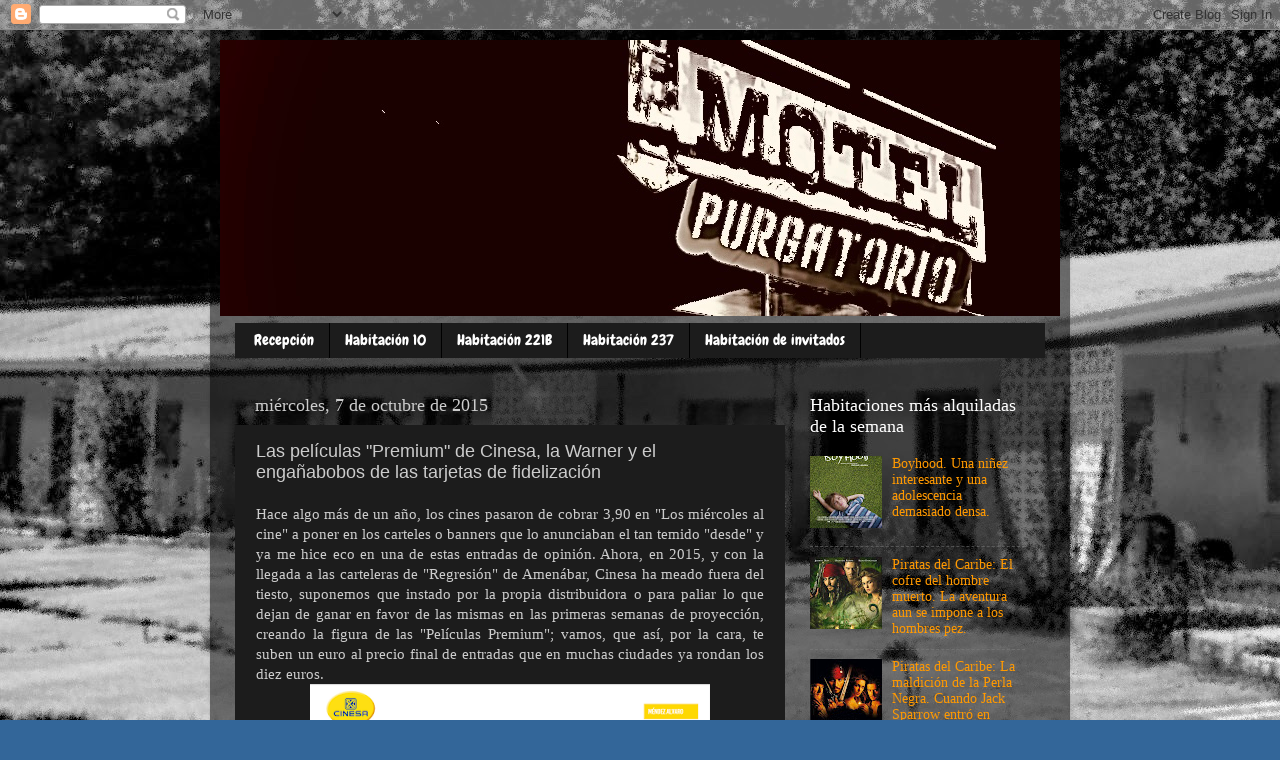

--- FILE ---
content_type: text/html; charset=UTF-8
request_url: https://motelpurgatorio.blogspot.com/2015/10/las-peliculas-premium-de-cinesa-la.html
body_size: 15963
content:
<!DOCTYPE html>
<html class='v2' dir='ltr' lang='es'>
<head>
<link href='https://www.blogger.com/static/v1/widgets/335934321-css_bundle_v2.css' rel='stylesheet' type='text/css'/>
<meta content='width=1100' name='viewport'/>
<meta content='text/html; charset=UTF-8' http-equiv='Content-Type'/>
<meta content='blogger' name='generator'/>
<link href='https://motelpurgatorio.blogspot.com/favicon.ico' rel='icon' type='image/x-icon'/>
<link href='http://motelpurgatorio.blogspot.com/2015/10/las-peliculas-premium-de-cinesa-la.html' rel='canonical'/>
<link rel="alternate" type="application/atom+xml" title="Motel Purgatorio - Atom" href="https://motelpurgatorio.blogspot.com/feeds/posts/default" />
<link rel="alternate" type="application/rss+xml" title="Motel Purgatorio - RSS" href="https://motelpurgatorio.blogspot.com/feeds/posts/default?alt=rss" />
<link rel="service.post" type="application/atom+xml" title="Motel Purgatorio - Atom" href="https://www.blogger.com/feeds/4164347081844259779/posts/default" />

<link rel="alternate" type="application/atom+xml" title="Motel Purgatorio - Atom" href="https://motelpurgatorio.blogspot.com/feeds/4588275292843257632/comments/default" />
<!--Can't find substitution for tag [blog.ieCssRetrofitLinks]-->
<link href='https://blogger.googleusercontent.com/img/b/R29vZ2xl/AVvXsEiwwv4bcX0CYA3FyouDeBsrpQrFJP1sba_lRGGYnjyVVxzjWUdt_j63VUsDuOO9bHXA3w57L9Aw2QIXaZ2eR_IY7OtTDknBtYE_CmFladncuUsU8TIgTo19x1pcc_jMN-yqtl6hyeYaoKc/s400/Captura+de+pantalla+2015-10-06+15.34.01.png' rel='image_src'/>
<meta content='http://motelpurgatorio.blogspot.com/2015/10/las-peliculas-premium-de-cinesa-la.html' property='og:url'/>
<meta content='Las películas &quot;Premium&quot; de Cinesa, la Warner y el engañabobos de las tarjetas de fidelización' property='og:title'/>
<meta content='Alojamiento ideal para cinéfilos y seriéfilos' property='og:description'/>
<meta content='https://blogger.googleusercontent.com/img/b/R29vZ2xl/AVvXsEiwwv4bcX0CYA3FyouDeBsrpQrFJP1sba_lRGGYnjyVVxzjWUdt_j63VUsDuOO9bHXA3w57L9Aw2QIXaZ2eR_IY7OtTDknBtYE_CmFladncuUsU8TIgTo19x1pcc_jMN-yqtl6hyeYaoKc/w1200-h630-p-k-no-nu/Captura+de+pantalla+2015-10-06+15.34.01.png' property='og:image'/>
<title>Motel Purgatorio: Las películas "Premium" de Cinesa, la Warner y el engañabobos de las tarjetas de fidelización</title>
<style type='text/css'>@font-face{font-family:'Chewy';font-style:normal;font-weight:400;font-display:swap;src:url(//fonts.gstatic.com/s/chewy/v18/uK_94ruUb-k-wn52KjI9OPec.woff2)format('woff2');unicode-range:U+0000-00FF,U+0131,U+0152-0153,U+02BB-02BC,U+02C6,U+02DA,U+02DC,U+0304,U+0308,U+0329,U+2000-206F,U+20AC,U+2122,U+2191,U+2193,U+2212,U+2215,U+FEFF,U+FFFD;}@font-face{font-family:'Fontdiner Swanky';font-style:normal;font-weight:400;font-display:swap;src:url(//fonts.gstatic.com/s/fontdinerswanky/v24/ijwOs4XgRNsiaI5-hcVb4hQgMvCD0uYVKwOs1to.woff2)format('woff2');unicode-range:U+0000-00FF,U+0131,U+0152-0153,U+02BB-02BC,U+02C6,U+02DA,U+02DC,U+0304,U+0308,U+0329,U+2000-206F,U+20AC,U+2122,U+2191,U+2193,U+2212,U+2215,U+FEFF,U+FFFD;}</style>
<style id='page-skin-1' type='text/css'><!--
/*-----------------------------------------------
Blogger Template Style
Name:     Picture Window
Designer: Blogger
URL:      www.blogger.com
----------------------------------------------- */
/* Content
----------------------------------------------- */
body {
font: normal normal 15px 'Times New Roman', Times, FreeSerif, serif;
color: #cccccc;
background: #336699 url(//1.bp.blogspot.com/-dfuLU3PhV0U/UzLDLRaPr8I/AAAAAAAAACQ/MN3mvxNwx3U/s0/img_3056_bw_small.jpg) repeat scroll top left;
}
html body .region-inner {
min-width: 0;
max-width: 100%;
width: auto;
}
.content-outer {
font-size: 90%;
}
a:link {
text-decoration:none;
color: #ff9900;
}
a:visited {
text-decoration:none;
color: #dd7700;
}
a:hover {
text-decoration:underline;
color: #ffaa00;
}
.content-outer {
background: transparent url(//www.blogblog.com/1kt/transparent/black50.png) repeat scroll top left;
-moz-border-radius: 0;
-webkit-border-radius: 0;
-goog-ms-border-radius: 0;
border-radius: 0;
-moz-box-shadow: 0 0 3px rgba(0, 0, 0, .15);
-webkit-box-shadow: 0 0 3px rgba(0, 0, 0, .15);
-goog-ms-box-shadow: 0 0 3px rgba(0, 0, 0, .15);
box-shadow: 0 0 3px rgba(0, 0, 0, .15);
margin: 0 auto;
}
.content-inner {
padding: 10px;
}
/* Header
----------------------------------------------- */
.header-outer {
background: transparent none repeat-x scroll top left;
_background-image: none;
color: #ffffff;
-moz-border-radius: 0;
-webkit-border-radius: 0;
-goog-ms-border-radius: 0;
border-radius: 0;
}
.Header img, .Header #header-inner {
-moz-border-radius: 0;
-webkit-border-radius: 0;
-goog-ms-border-radius: 0;
border-radius: 0;
}
.header-inner .Header .titlewrapper,
.header-inner .Header .descriptionwrapper {
padding-left: 30px;
padding-right: 30px;
}
.Header h1 {
font: italic normal 48px Fontdiner Swanky;
text-shadow: 1px 1px 3px rgba(0, 0, 0, 0.3);
}
.Header h1 a {
color: #ffffff;
}
.Header .description {
font-size: 130%;
}
/* Tabs
----------------------------------------------- */
.tabs-inner {
margin: .5em 15px 1em;
padding: 0;
}
.tabs-inner .section {
margin: 0;
}
.tabs-inner .widget ul {
padding: 0;
background: #1c1c1c none repeat scroll bottom;
-moz-border-radius: 0;
-webkit-border-radius: 0;
-goog-ms-border-radius: 0;
border-radius: 0;
}
.tabs-inner .widget li {
border: none;
}
.tabs-inner .widget li a {
display: inline-block;
padding: .5em 1em;
margin-right: 0;
color: #ffffff;
font: normal normal 15px Chewy;
-moz-border-radius: 0 0 0 0;
-webkit-border-top-left-radius: 0;
-webkit-border-top-right-radius: 0;
-goog-ms-border-radius: 0 0 0 0;
border-radius: 0 0 0 0;
background: transparent none no-repeat scroll top left;
border-right: 1px solid #000000;
}
.tabs-inner .widget li:first-child a {
padding-left: 1.25em;
-moz-border-radius-topleft: 0;
-moz-border-radius-bottomleft: 0;
-webkit-border-top-left-radius: 0;
-webkit-border-bottom-left-radius: 0;
-goog-ms-border-top-left-radius: 0;
-goog-ms-border-bottom-left-radius: 0;
border-top-left-radius: 0;
border-bottom-left-radius: 0;
}
.tabs-inner .widget li.selected a,
.tabs-inner .widget li a:hover {
position: relative;
z-index: 1;
background: #dd7700 none repeat scroll bottom;
color: #ffffff;
-moz-box-shadow: 0 0 0 rgba(0, 0, 0, .15);
-webkit-box-shadow: 0 0 0 rgba(0, 0, 0, .15);
-goog-ms-box-shadow: 0 0 0 rgba(0, 0, 0, .15);
box-shadow: 0 0 0 rgba(0, 0, 0, .15);
}
/* Headings
----------------------------------------------- */
h2 {
font: normal normal 18px 'Times New Roman', Times, FreeSerif, serif;
text-transform: none;
color: #ffffff;
margin: .5em 0;
}
/* Main
----------------------------------------------- */
.main-outer {
background: transparent none repeat scroll top center;
-moz-border-radius: 0 0 0 0;
-webkit-border-top-left-radius: 0;
-webkit-border-top-right-radius: 0;
-webkit-border-bottom-left-radius: 0;
-webkit-border-bottom-right-radius: 0;
-goog-ms-border-radius: 0 0 0 0;
border-radius: 0 0 0 0;
-moz-box-shadow: 0 0 0 rgba(0, 0, 0, .15);
-webkit-box-shadow: 0 0 0 rgba(0, 0, 0, .15);
-goog-ms-box-shadow: 0 0 0 rgba(0, 0, 0, .15);
box-shadow: 0 0 0 rgba(0, 0, 0, .15);
}
.main-inner {
padding: 15px 20px 20px;
}
.main-inner .column-center-inner {
padding: 0 0;
}
.main-inner .column-left-inner {
padding-left: 0;
}
.main-inner .column-right-inner {
padding-right: 0;
}
/* Posts
----------------------------------------------- */
h3.post-title {
margin: 0;
font: normal normal 18px Impact, sans-serif;
}
.comments h4 {
margin: 1em 0 0;
font: normal normal 18px Impact, sans-serif;
}
.date-header span {
color: #cccccc;
}
.post-outer {
background-color: #1c1c1c;
border: solid 1px transparent;
-moz-border-radius: 0;
-webkit-border-radius: 0;
border-radius: 0;
-goog-ms-border-radius: 0;
padding: 15px 20px;
margin: 0 -20px 20px;
}
.post-body {
line-height: 1.4;
font-size: 110%;
position: relative;
}
.post-header {
margin: 0 0 1.5em;
color: #999999;
line-height: 1.6;
}
.post-footer {
margin: .5em 0 0;
color: #999999;
line-height: 1.6;
}
#blog-pager {
font-size: 140%
}
#comments .comment-author {
padding-top: 1.5em;
border-top: dashed 1px #ccc;
border-top: dashed 1px rgba(128, 128, 128, .5);
background-position: 0 1.5em;
}
#comments .comment-author:first-child {
padding-top: 0;
border-top: none;
}
.avatar-image-container {
margin: .2em 0 0;
}
/* Comments
----------------------------------------------- */
.comments .comments-content .icon.blog-author {
background-repeat: no-repeat;
background-image: url([data-uri]);
}
.comments .comments-content .loadmore a {
border-top: 1px solid #ffaa00;
border-bottom: 1px solid #ffaa00;
}
.comments .continue {
border-top: 2px solid #ffaa00;
}
/* Widgets
----------------------------------------------- */
.widget ul, .widget #ArchiveList ul.flat {
padding: 0;
list-style: none;
}
.widget ul li, .widget #ArchiveList ul.flat li {
border-top: dashed 1px #ccc;
border-top: dashed 1px rgba(128, 128, 128, .5);
}
.widget ul li:first-child, .widget #ArchiveList ul.flat li:first-child {
border-top: none;
}
.widget .post-body ul {
list-style: disc;
}
.widget .post-body ul li {
border: none;
}
/* Footer
----------------------------------------------- */
.footer-outer {
color:#cccccc;
background: transparent none repeat scroll top center;
-moz-border-radius: 0 0 0 0;
-webkit-border-top-left-radius: 0;
-webkit-border-top-right-radius: 0;
-webkit-border-bottom-left-radius: 0;
-webkit-border-bottom-right-radius: 0;
-goog-ms-border-radius: 0 0 0 0;
border-radius: 0 0 0 0;
-moz-box-shadow: 0 0 0 rgba(0, 0, 0, .15);
-webkit-box-shadow: 0 0 0 rgba(0, 0, 0, .15);
-goog-ms-box-shadow: 0 0 0 rgba(0, 0, 0, .15);
box-shadow: 0 0 0 rgba(0, 0, 0, .15);
}
.footer-inner {
padding: 10px 20px 20px;
}
.footer-outer a {
color: #ff9900;
}
.footer-outer a:visited {
color: #dd7700;
}
.footer-outer a:hover {
color: #ffaa00;
}
.footer-outer .widget h2 {
color: #ffffff;
}
/* Mobile
----------------------------------------------- */
html body.mobile {
height: auto;
}
html body.mobile {
min-height: 480px;
background-size: 100% auto;
}
.mobile .body-fauxcolumn-outer {
background: transparent none repeat scroll top left;
}
html .mobile .mobile-date-outer, html .mobile .blog-pager {
border-bottom: none;
background: transparent none repeat scroll top center;
margin-bottom: 10px;
}
.mobile .date-outer {
background: transparent none repeat scroll top center;
}
.mobile .header-outer, .mobile .main-outer,
.mobile .post-outer, .mobile .footer-outer {
-moz-border-radius: 0;
-webkit-border-radius: 0;
-goog-ms-border-radius: 0;
border-radius: 0;
}
.mobile .content-outer,
.mobile .main-outer,
.mobile .post-outer {
background: inherit;
border: none;
}
.mobile .content-outer {
font-size: 100%;
}
.mobile-link-button {
background-color: #ff9900;
}
.mobile-link-button a:link, .mobile-link-button a:visited {
color: #1c1c1c;
}
.mobile-index-contents {
color: #cccccc;
}
.mobile .tabs-inner .PageList .widget-content {
background: #dd7700 none repeat scroll bottom;
color: #ffffff;
}
.mobile .tabs-inner .PageList .widget-content .pagelist-arrow {
border-left: 1px solid #000000;
}

--></style>
<style id='template-skin-1' type='text/css'><!--
body {
min-width: 860px;
}
.content-outer, .content-fauxcolumn-outer, .region-inner {
min-width: 860px;
max-width: 860px;
_width: 860px;
}
.main-inner .columns {
padding-left: 0px;
padding-right: 260px;
}
.main-inner .fauxcolumn-center-outer {
left: 0px;
right: 260px;
/* IE6 does not respect left and right together */
_width: expression(this.parentNode.offsetWidth -
parseInt("0px") -
parseInt("260px") + 'px');
}
.main-inner .fauxcolumn-left-outer {
width: 0px;
}
.main-inner .fauxcolumn-right-outer {
width: 260px;
}
.main-inner .column-left-outer {
width: 0px;
right: 100%;
margin-left: -0px;
}
.main-inner .column-right-outer {
width: 260px;
margin-right: -260px;
}
#layout {
min-width: 0;
}
#layout .content-outer {
min-width: 0;
width: 800px;
}
#layout .region-inner {
min-width: 0;
width: auto;
}
body#layout div.add_widget {
padding: 8px;
}
body#layout div.add_widget a {
margin-left: 32px;
}
--></style>
<style>
    body {background-image:url(\/\/1.bp.blogspot.com\/-dfuLU3PhV0U\/UzLDLRaPr8I\/AAAAAAAAACQ\/MN3mvxNwx3U\/s0\/img_3056_bw_small.jpg);}
    
@media (max-width: 200px) { body {background-image:url(\/\/1.bp.blogspot.com\/-dfuLU3PhV0U\/UzLDLRaPr8I\/AAAAAAAAACQ\/MN3mvxNwx3U\/w200\/img_3056_bw_small.jpg);}}
@media (max-width: 400px) and (min-width: 201px) { body {background-image:url(\/\/1.bp.blogspot.com\/-dfuLU3PhV0U\/UzLDLRaPr8I\/AAAAAAAAACQ\/MN3mvxNwx3U\/w400\/img_3056_bw_small.jpg);}}
@media (max-width: 800px) and (min-width: 401px) { body {background-image:url(\/\/1.bp.blogspot.com\/-dfuLU3PhV0U\/UzLDLRaPr8I\/AAAAAAAAACQ\/MN3mvxNwx3U\/w800\/img_3056_bw_small.jpg);}}
@media (max-width: 1200px) and (min-width: 801px) { body {background-image:url(\/\/1.bp.blogspot.com\/-dfuLU3PhV0U\/UzLDLRaPr8I\/AAAAAAAAACQ\/MN3mvxNwx3U\/w1200\/img_3056_bw_small.jpg);}}
/* Last tag covers anything over one higher than the previous max-size cap. */
@media (min-width: 1201px) { body {background-image:url(\/\/1.bp.blogspot.com\/-dfuLU3PhV0U\/UzLDLRaPr8I\/AAAAAAAAACQ\/MN3mvxNwx3U\/w1600\/img_3056_bw_small.jpg);}}
  </style>
<script type='text/javascript'>
        (function(i,s,o,g,r,a,m){i['GoogleAnalyticsObject']=r;i[r]=i[r]||function(){
        (i[r].q=i[r].q||[]).push(arguments)},i[r].l=1*new Date();a=s.createElement(o),
        m=s.getElementsByTagName(o)[0];a.async=1;a.src=g;m.parentNode.insertBefore(a,m)
        })(window,document,'script','https://www.google-analytics.com/analytics.js','ga');
        ga('create', 'UA-54942828-1', 'auto', 'blogger');
        ga('blogger.send', 'pageview');
      </script>
<link href='https://www.blogger.com/dyn-css/authorization.css?targetBlogID=4164347081844259779&amp;zx=10d6e9c3-988b-4dce-bbd3-25ee3b3db4b8' media='none' onload='if(media!=&#39;all&#39;)media=&#39;all&#39;' rel='stylesheet'/><noscript><link href='https://www.blogger.com/dyn-css/authorization.css?targetBlogID=4164347081844259779&amp;zx=10d6e9c3-988b-4dce-bbd3-25ee3b3db4b8' rel='stylesheet'/></noscript>
<meta name='google-adsense-platform-account' content='ca-host-pub-1556223355139109'/>
<meta name='google-adsense-platform-domain' content='blogspot.com'/>

</head>
<body class='loading variant-screen'>
<div class='navbar section' id='navbar' name='Barra de navegación'><div class='widget Navbar' data-version='1' id='Navbar1'><script type="text/javascript">
    function setAttributeOnload(object, attribute, val) {
      if(window.addEventListener) {
        window.addEventListener('load',
          function(){ object[attribute] = val; }, false);
      } else {
        window.attachEvent('onload', function(){ object[attribute] = val; });
      }
    }
  </script>
<div id="navbar-iframe-container"></div>
<script type="text/javascript" src="https://apis.google.com/js/platform.js"></script>
<script type="text/javascript">
      gapi.load("gapi.iframes:gapi.iframes.style.bubble", function() {
        if (gapi.iframes && gapi.iframes.getContext) {
          gapi.iframes.getContext().openChild({
              url: 'https://www.blogger.com/navbar/4164347081844259779?po\x3d4588275292843257632\x26origin\x3dhttps://motelpurgatorio.blogspot.com',
              where: document.getElementById("navbar-iframe-container"),
              id: "navbar-iframe"
          });
        }
      });
    </script><script type="text/javascript">
(function() {
var script = document.createElement('script');
script.type = 'text/javascript';
script.src = '//pagead2.googlesyndication.com/pagead/js/google_top_exp.js';
var head = document.getElementsByTagName('head')[0];
if (head) {
head.appendChild(script);
}})();
</script>
</div></div>
<div class='body-fauxcolumns'>
<div class='fauxcolumn-outer body-fauxcolumn-outer'>
<div class='cap-top'>
<div class='cap-left'></div>
<div class='cap-right'></div>
</div>
<div class='fauxborder-left'>
<div class='fauxborder-right'></div>
<div class='fauxcolumn-inner'>
</div>
</div>
<div class='cap-bottom'>
<div class='cap-left'></div>
<div class='cap-right'></div>
</div>
</div>
</div>
<div class='content'>
<div class='content-fauxcolumns'>
<div class='fauxcolumn-outer content-fauxcolumn-outer'>
<div class='cap-top'>
<div class='cap-left'></div>
<div class='cap-right'></div>
</div>
<div class='fauxborder-left'>
<div class='fauxborder-right'></div>
<div class='fauxcolumn-inner'>
</div>
</div>
<div class='cap-bottom'>
<div class='cap-left'></div>
<div class='cap-right'></div>
</div>
</div>
</div>
<div class='content-outer'>
<div class='content-cap-top cap-top'>
<div class='cap-left'></div>
<div class='cap-right'></div>
</div>
<div class='fauxborder-left content-fauxborder-left'>
<div class='fauxborder-right content-fauxborder-right'></div>
<div class='content-inner'>
<header>
<div class='header-outer'>
<div class='header-cap-top cap-top'>
<div class='cap-left'></div>
<div class='cap-right'></div>
</div>
<div class='fauxborder-left header-fauxborder-left'>
<div class='fauxborder-right header-fauxborder-right'></div>
<div class='region-inner header-inner'>
<div class='header section' id='header' name='Cabecera'><div class='widget Header' data-version='1' id='Header1'>
<div id='header-inner'>
<a href='https://motelpurgatorio.blogspot.com/' style='display: block'>
<img alt='Motel Purgatorio' height='276px; ' id='Header1_headerimg' src='https://blogger.googleusercontent.com/img/a/AVvXsEh3B9zeZ9__bTY7PAoySkIvu8i3LdkIBepYHa5Bw6pLu9QrEQ-dSXOkzWdXgsUfzKyNDxCtrc7rE3FGJAEt8zf1MyHK59B5sj7KW0zelVcs_Fc7J6njyU_TGjO_axxpOFd9hGC30DXkG9F3Tx_YiEWWimJfGr8nCyq3LI-oXpBraSraZNDIYPkQwqCw=s1068' style='display: block' width='1068px; '/>
</a>
</div>
</div></div>
</div>
</div>
<div class='header-cap-bottom cap-bottom'>
<div class='cap-left'></div>
<div class='cap-right'></div>
</div>
</div>
</header>
<div class='tabs-outer'>
<div class='tabs-cap-top cap-top'>
<div class='cap-left'></div>
<div class='cap-right'></div>
</div>
<div class='fauxborder-left tabs-fauxborder-left'>
<div class='fauxborder-right tabs-fauxborder-right'></div>
<div class='region-inner tabs-inner'>
<div class='tabs section' id='crosscol' name='Multicolumnas'><div class='widget PageList' data-version='1' id='PageList1'>
<h2>Páginas</h2>
<div class='widget-content'>
<ul>
<li>
<a href='https://motelpurgatorio.blogspot.com/p/recepcion.html'>Recepción</a>
</li>
<li>
<a href='https://motelpurgatorio.blogspot.com/p/habitacion-10.html'>Habitación 10</a>
</li>
<li>
<a href='https://motelpurgatorio.blogspot.com/p/habitacion-221b.html'>Habitación 221B</a>
</li>
<li>
<a href='https://motelpurgatorio.blogspot.com/p/habitacion-237_26.html'>Habitación 237</a>
</li>
<li>
<a href='https://motelpurgatorio.blogspot.com/p/habitacion-de-invitados.html'>Habitación de invitados</a>
</li>
</ul>
<div class='clear'></div>
</div>
</div></div>
<div class='tabs no-items section' id='crosscol-overflow' name='Cross-Column 2'></div>
</div>
</div>
<div class='tabs-cap-bottom cap-bottom'>
<div class='cap-left'></div>
<div class='cap-right'></div>
</div>
</div>
<div class='main-outer'>
<div class='main-cap-top cap-top'>
<div class='cap-left'></div>
<div class='cap-right'></div>
</div>
<div class='fauxborder-left main-fauxborder-left'>
<div class='fauxborder-right main-fauxborder-right'></div>
<div class='region-inner main-inner'>
<div class='columns fauxcolumns'>
<div class='fauxcolumn-outer fauxcolumn-center-outer'>
<div class='cap-top'>
<div class='cap-left'></div>
<div class='cap-right'></div>
</div>
<div class='fauxborder-left'>
<div class='fauxborder-right'></div>
<div class='fauxcolumn-inner'>
</div>
</div>
<div class='cap-bottom'>
<div class='cap-left'></div>
<div class='cap-right'></div>
</div>
</div>
<div class='fauxcolumn-outer fauxcolumn-left-outer'>
<div class='cap-top'>
<div class='cap-left'></div>
<div class='cap-right'></div>
</div>
<div class='fauxborder-left'>
<div class='fauxborder-right'></div>
<div class='fauxcolumn-inner'>
</div>
</div>
<div class='cap-bottom'>
<div class='cap-left'></div>
<div class='cap-right'></div>
</div>
</div>
<div class='fauxcolumn-outer fauxcolumn-right-outer'>
<div class='cap-top'>
<div class='cap-left'></div>
<div class='cap-right'></div>
</div>
<div class='fauxborder-left'>
<div class='fauxborder-right'></div>
<div class='fauxcolumn-inner'>
</div>
</div>
<div class='cap-bottom'>
<div class='cap-left'></div>
<div class='cap-right'></div>
</div>
</div>
<!-- corrects IE6 width calculation -->
<div class='columns-inner'>
<div class='column-center-outer'>
<div class='column-center-inner'>
<div class='main section' id='main' name='Principal'><div class='widget Blog' data-version='1' id='Blog1'>
<div class='blog-posts hfeed'>

          <div class="date-outer">
        
<h2 class='date-header'><span>miércoles, 7 de octubre de 2015</span></h2>

          <div class="date-posts">
        
<div class='post-outer'>
<div class='post hentry uncustomized-post-template' itemprop='blogPost' itemscope='itemscope' itemtype='http://schema.org/BlogPosting'>
<meta content='https://blogger.googleusercontent.com/img/b/R29vZ2xl/AVvXsEiwwv4bcX0CYA3FyouDeBsrpQrFJP1sba_lRGGYnjyVVxzjWUdt_j63VUsDuOO9bHXA3w57L9Aw2QIXaZ2eR_IY7OtTDknBtYE_CmFladncuUsU8TIgTo19x1pcc_jMN-yqtl6hyeYaoKc/s400/Captura+de+pantalla+2015-10-06+15.34.01.png' itemprop='image_url'/>
<meta content='4164347081844259779' itemprop='blogId'/>
<meta content='4588275292843257632' itemprop='postId'/>
<a name='4588275292843257632'></a>
<h3 class='post-title entry-title' itemprop='name'>
Las películas "Premium" de Cinesa, la Warner y el engañabobos de las tarjetas de fidelización
</h3>
<div class='post-header'>
<div class='post-header-line-1'></div>
</div>
<div class='post-body entry-content' id='post-body-4588275292843257632' itemprop='description articleBody'>
<div style="text-align: justify;">
Hace algo más de un año, los cines pasaron de cobrar 3,90 en "Los miércoles al cine" a poner en los carteles o banners que lo anunciaban el tan temido "desde" y ya me hice eco en una de estas entradas de opinión. Ahora, en 2015, y con la llegada a las carteleras de "Regresión" de Amenábar, Cinesa ha meado fuera del tiesto, suponemos que instado por la propia distribuidora o para paliar lo que dejan de ganar en favor de las mismas en las primeras semanas de proyección, creando la figura de las "Películas Premium"; vamos, que así, por la cara, te suben un euro al precio final de entradas que en muchas ciudades ya rondan los diez euros.</div>
<div class="separator" style="clear: both; text-align: center;">
<a href="https://blogger.googleusercontent.com/img/b/R29vZ2xl/AVvXsEiwwv4bcX0CYA3FyouDeBsrpQrFJP1sba_lRGGYnjyVVxzjWUdt_j63VUsDuOO9bHXA3w57L9Aw2QIXaZ2eR_IY7OtTDknBtYE_CmFladncuUsU8TIgTo19x1pcc_jMN-yqtl6hyeYaoKc/s1600/Captura+de+pantalla+2015-10-06+15.34.01.png" imageanchor="1" style="margin-left: 1em; margin-right: 1em;"><img border="0" height="200" src="https://blogger.googleusercontent.com/img/b/R29vZ2xl/AVvXsEiwwv4bcX0CYA3FyouDeBsrpQrFJP1sba_lRGGYnjyVVxzjWUdt_j63VUsDuOO9bHXA3w57L9Aw2QIXaZ2eR_IY7OtTDknBtYE_CmFladncuUsU8TIgTo19x1pcc_jMN-yqtl6hyeYaoKc/s400/Captura+de+pantalla+2015-10-06+15.34.01.png" width="400" /></a></div>
<div style="text-align: justify;">
Si triste es que nos tomen por el pito del sereno, más aun lo es que se intente justificar, como se hacía desde la cuenta de twitter de la susodicha cadena de cines, diciendo que si se tiene la "Cinesacard" no se cobraría el recargo. A ver, yo soy poseedor de dicha tarjeta de fidelización y es evidente que si eres asiduo al cine es ventajosa pero es que hay mucho espectador casual que se acerca al cine solo para ocasiones como esta, de películas de relumbrón o muy esperadas. &#191;De verdad alguna de las cabezas pensantes de Cinesa piensa que una pareja que vaya a su cine y le cobren más va a sentirse inclinada a repetir?</div>
<div style="text-align: justify;">
Lo que nos cobran por ir a ver una película ya es de por si abusivo y encima nos intentan vender la moto, de nuevo desde Cinesa, que ese sobreprecio está pensado para poder seguir dando promociones como las que dan... &#191;En serio? La mayoría de promociones favorecen a los que tenemos la Cinesacard, que al tener esas ventajas ya vamos antes a su cadena de salas que a otra para aprovechar esos beneficios, asegurando unos ingresos más o menos estables desde nuestra parte a la empresa que tan amablemente ha decidido pedir más dinero.</div>
<div style="text-align: justify;">
No vamos a decir que estas prácticas sean nuevas, porque Warner, como distribuidora, prohíbe a los cines que sus películas entren en las promociones especiales y ahí si que tenemos que pasar todos por el aro si queremos visionar esa cinta en pantalla grande. Lo que no tienen en cuenta los cines y las distribuidoras es que si se intenta colar algo como esto de Regresión, en muchas ciudades, sobre todo en las grandes, se puede escoger otro lugar donde ir a disfrutarla y que al final si yo, aun teniendo la tarjeta, estuviera aun en Madrid, me decido a ir a los Renoir, por ejemplo, donde por si es más barato, no solo no van a tener un euro extra sino que van a perder todo el precio de la entrada. En ese sentido las RRSS son un gran vehículo para instar a la gente a que, donde puedan, le den su dinero a un cine de barrio, o a otra cadena que no tome a sus clientes por tontos.</div>
<div style="text-align: justify;">
Para terminar de despotricar, diré que a mi con eso de, si tienes nuestra tarjeta no lo pagas, no me vale, porque ya me parece de chiste la cantidad de entradas que tienes que adquirir para conseguir una gratis, muchas más en Yelmo que te piden 17 puntos para no pagar y cada entrada suma un ridículo punto... Vamos, que ventajas tienes pero no es algo para tirar cohetes y al final, acabas yendo el día que pillas más barato, que sigue siendo los miércoles a pesar de que pasaron de 3,90 a 4,60 en Canarias donde se supone que los tipos impositivos son más bajos con el IGIC.</div>
<div style="text-align: justify;">
Me encantaría que la gente, cosa que me parece bastante patética, dejara de buscar justificaciones a este tipo de prácticas porque, una cosa es que a día de hoy no nos quede más remedio que ver cine pagando a precio de oro y otra muy distinta que cada vez que les apetezca nos sangren un poquito más.</div>
<div style='clear: both;'></div>
</div>
<div class='post-footer'>
<div class='post-footer-line post-footer-line-1'>
<span class='post-author vcard'>
Posted by
<span class='fn' itemprop='author' itemscope='itemscope' itemtype='http://schema.org/Person'>
<meta content='https://www.blogger.com/profile/15827807737983794166' itemprop='url'/>
<a class='g-profile' href='https://www.blogger.com/profile/15827807737983794166' rel='author' title='author profile'>
<span itemprop='name'>Rudy</span>
</a>
</span>
</span>
<span class='post-timestamp'>
at
<meta content='http://motelpurgatorio.blogspot.com/2015/10/las-peliculas-premium-de-cinesa-la.html' itemprop='url'/>
<a class='timestamp-link' href='https://motelpurgatorio.blogspot.com/2015/10/las-peliculas-premium-de-cinesa-la.html' rel='bookmark' title='permanent link'><abbr class='published' itemprop='datePublished' title='2015-10-07T07:40:00+01:00'>7:40</abbr></a>
</span>
<span class='post-comment-link'>
</span>
<span class='post-icons'>
</span>
<div class='post-share-buttons goog-inline-block'>
<a class='goog-inline-block share-button sb-email' href='https://www.blogger.com/share-post.g?blogID=4164347081844259779&postID=4588275292843257632&target=email' target='_blank' title='Enviar por correo electrónico'><span class='share-button-link-text'>Enviar por correo electrónico</span></a><a class='goog-inline-block share-button sb-blog' href='https://www.blogger.com/share-post.g?blogID=4164347081844259779&postID=4588275292843257632&target=blog' onclick='window.open(this.href, "_blank", "height=270,width=475"); return false;' target='_blank' title='Escribe un blog'><span class='share-button-link-text'>Escribe un blog</span></a><a class='goog-inline-block share-button sb-twitter' href='https://www.blogger.com/share-post.g?blogID=4164347081844259779&postID=4588275292843257632&target=twitter' target='_blank' title='Compartir en X'><span class='share-button-link-text'>Compartir en X</span></a><a class='goog-inline-block share-button sb-facebook' href='https://www.blogger.com/share-post.g?blogID=4164347081844259779&postID=4588275292843257632&target=facebook' onclick='window.open(this.href, "_blank", "height=430,width=640"); return false;' target='_blank' title='Compartir con Facebook'><span class='share-button-link-text'>Compartir con Facebook</span></a><a class='goog-inline-block share-button sb-pinterest' href='https://www.blogger.com/share-post.g?blogID=4164347081844259779&postID=4588275292843257632&target=pinterest' target='_blank' title='Compartir en Pinterest'><span class='share-button-link-text'>Compartir en Pinterest</span></a>
</div>
</div>
<div class='post-footer-line post-footer-line-2'>
<span class='post-labels'>
Labels:
<a href='https://motelpurgatorio.blogspot.com/search/label/art%C3%ADculo%20de%20opini%C3%B3n' rel='tag'>artículo de opinión</a>,
<a href='https://motelpurgatorio.blogspot.com/search/label/el%20precio%20del%20cine' rel='tag'>el precio del cine</a>,
<a href='https://motelpurgatorio.blogspot.com/search/label/opini%C3%B3n' rel='tag'>opinión</a>,
<a href='https://motelpurgatorio.blogspot.com/search/label/opini%C3%B3n%20personal' rel='tag'>opinión personal</a>,
<a href='https://motelpurgatorio.blogspot.com/search/label/varios' rel='tag'>varios</a>
</span>
</div>
<div class='post-footer-line post-footer-line-3'>
<span class='post-location'>
</span>
</div>
</div>
</div>
<div class='comments' id='comments'>
<a name='comments'></a>
<h4>No hay comentarios:</h4>
<div id='Blog1_comments-block-wrapper'>
<dl class='avatar-comment-indent' id='comments-block'>
</dl>
</div>
<p class='comment-footer'>
<div class='comment-form'>
<a name='comment-form'></a>
<h4 id='comment-post-message'>Publicar un comentario</h4>
<p>
</p>
<a href='https://www.blogger.com/comment/frame/4164347081844259779?po=4588275292843257632&hl=es&saa=85391&origin=https://motelpurgatorio.blogspot.com' id='comment-editor-src'></a>
<iframe allowtransparency='true' class='blogger-iframe-colorize blogger-comment-from-post' frameborder='0' height='410px' id='comment-editor' name='comment-editor' src='' width='100%'></iframe>
<script src='https://www.blogger.com/static/v1/jsbin/2830521187-comment_from_post_iframe.js' type='text/javascript'></script>
<script type='text/javascript'>
      BLOG_CMT_createIframe('https://www.blogger.com/rpc_relay.html');
    </script>
</div>
</p>
</div>
</div>

        </div></div>
      
</div>
<div class='blog-pager' id='blog-pager'>
<span id='blog-pager-newer-link'>
<a class='blog-pager-newer-link' href='https://motelpurgatorio.blogspot.com/2015/10/los-inmortales-solo-puede-quedar-uno.html' id='Blog1_blog-pager-newer-link' title='Entrada más reciente'>Entrada más reciente</a>
</span>
<span id='blog-pager-older-link'>
<a class='blog-pager-older-link' href='https://motelpurgatorio.blogspot.com/2015/10/la-jungla-un-buen-dia-para-morir-si-te.html' id='Blog1_blog-pager-older-link' title='Entrada antigua'>Entrada antigua</a>
</span>
<a class='home-link' href='https://motelpurgatorio.blogspot.com/'>Inicio</a>
</div>
<div class='clear'></div>
<div class='post-feeds'>
<div class='feed-links'>
Suscribirse a:
<a class='feed-link' href='https://motelpurgatorio.blogspot.com/feeds/4588275292843257632/comments/default' target='_blank' type='application/atom+xml'>Enviar comentarios (Atom)</a>
</div>
</div>
</div></div>
</div>
</div>
<div class='column-left-outer'>
<div class='column-left-inner'>
<aside>
</aside>
</div>
</div>
<div class='column-right-outer'>
<div class='column-right-inner'>
<aside>
<div class='sidebar section' id='sidebar-right-1'><div class='widget PopularPosts' data-version='1' id='PopularPosts1'>
<h2>Habitaciones más alquiladas de la semana</h2>
<div class='widget-content popular-posts'>
<ul>
<li>
<div class='item-thumbnail-only'>
<div class='item-thumbnail'>
<a href='https://motelpurgatorio.blogspot.com/2014/09/boyhood-una-ninez-interesante-y-una.html' target='_blank'>
<img alt='' border='0' src='https://blogger.googleusercontent.com/img/b/R29vZ2xl/AVvXsEiJbfm3bL9kMWJZCM37lDXZgbBqeUs6EPpydYxKFK_08q1DuwmB7npnrdbYGoQjMJ06dpHmPWavDOrfm13XZwlDUxld6g5EsaObGlonOPl6Fqd0pU3jcTtLs1rI_Kc-AMeDZmm_fuBp6J4/w72-h72-p-k-no-nu/Boyhood_Momentos_de_una_vida-954973569-large.jpg'/>
</a>
</div>
<div class='item-title'><a href='https://motelpurgatorio.blogspot.com/2014/09/boyhood-una-ninez-interesante-y-una.html'>Boyhood. Una niñez interesante y una adolescencia demasiado densa.</a></div>
</div>
<div style='clear: both;'></div>
</li>
<li>
<div class='item-thumbnail-only'>
<div class='item-thumbnail'>
<a href='https://motelpurgatorio.blogspot.com/2015/01/piratas-del-caribe-el-cofre-del-hombre.html' target='_blank'>
<img alt='' border='0' src='https://blogger.googleusercontent.com/img/b/R29vZ2xl/AVvXsEj87HUmoQNaTOPyQWgIQl8pCZ4_mTkn0xU-jdLgyXYxWE9cGLL1puySilOUpG1X5qON_e-ftLXC7SsJ6FVqcOB27INVyzm9kAdA58LjQBaCKEJ3jS_MtQCGitAODRrYzc3FrdDTkI0j5qc/w72-h72-p-k-no-nu/Piratas_del_Caribe_El_cofre_del_hombre_muerto_Piratas_del_Caribe_2-498963663-large.jpg'/>
</a>
</div>
<div class='item-title'><a href='https://motelpurgatorio.blogspot.com/2015/01/piratas-del-caribe-el-cofre-del-hombre.html'>Piratas del Caribe: El cofre del hombre muerto. La aventura aun se impone a los hombres pez.</a></div>
</div>
<div style='clear: both;'></div>
</li>
<li>
<div class='item-thumbnail-only'>
<div class='item-thumbnail'>
<a href='https://motelpurgatorio.blogspot.com/2015/01/piratas-del-caribe-la-maldicion-de-la.html' target='_blank'>
<img alt='' border='0' src='https://blogger.googleusercontent.com/img/b/R29vZ2xl/AVvXsEh8G-kKCPBBaNZRhexB8F-bLZo-DIL3U71ho6wqCCUJ3_TyjfOTn2ixRmE0q7lASq9fB36le-LX9W6VIwoROxXp-BPlBfrTyZ1Nq2J0ugnVtDENbrDimxZSy13XWlwj91P9CwgM23AXYto/w72-h72-p-k-no-nu/23p107060028.jpg'/>
</a>
</div>
<div class='item-title'><a href='https://motelpurgatorio.blogspot.com/2015/01/piratas-del-caribe-la-maldicion-de-la.html'>Piratas del Caribe: La maldición de la Perla Negra. Cuando Jack Sparrow entró en nuestras vidas.</a></div>
</div>
<div style='clear: both;'></div>
</li>
<li>
<div class='item-thumbnail-only'>
<div class='item-thumbnail'>
<a href='https://motelpurgatorio.blogspot.com/2014/10/doraemon-y-nobita-holmes-en-el.html' target='_blank'>
<img alt='' border='0' src='https://blogger.googleusercontent.com/img/b/R29vZ2xl/AVvXsEj8wUne2BkF7zlscKeqeQsLSDQifqSlxVlXLuSGvHY5VKP6Nw7AJVhL_FVHQmMuhNsuaX3dffkXcoDYHabFoz1eIwLlCUGUwIBKJd9NhOct2Av0CgA_EFThAcPmEi6gGMDDXZZryUJv5tY/w72-h72-p-k-no-nu/001-doraemon-y-nobita-holmes-en-el-misterioso-museo-del-futuro-cataluna.jpg'/>
</a>
</div>
<div class='item-title'><a href='https://motelpurgatorio.blogspot.com/2014/10/doraemon-y-nobita-holmes-en-el.html'>Doraemon y Nobita Holmes en el misterioso museo del futuro. Un cascabel robado da inicio a una gran aventura.</a></div>
</div>
<div style='clear: both;'></div>
</li>
<li>
<div class='item-thumbnail-only'>
<div class='item-thumbnail'>
<a href='https://motelpurgatorio.blogspot.com/2014/08/cuenta-con-mi-espada-y-con-mi-arco-y.html' target='_blank'>
<img alt='' border='0' src='https://blogger.googleusercontent.com/img/b/R29vZ2xl/AVvXsEjrm_mXGtnY149P0zpBTiN0o6MrtpQjnroqvffgNsU3EEntcgDxlESZ8T96rctX33LvRHjtgAp9S4X-V01IZIu0jtJe5HNqnR4dk-LhfW_AMXPof8b15DS9SStJr07h2d82wye1HCOStY0/w72-h72-p-k-no-nu/comunidadanillocine-300a.jpg'/>
</a>
</div>
<div class='item-title'><a href='https://motelpurgatorio.blogspot.com/2014/08/cuenta-con-mi-espada-y-con-mi-arco-y.html'>El Señor de Los Anillos. "Cuenta con mi espada y con mi arco y con mi hacha..."</a></div>
</div>
<div style='clear: both;'></div>
</li>
</ul>
<div class='clear'></div>
</div>
</div><div class='widget BlogSearch' data-version='1' id='BlogSearch1'>
<h2 class='title'>Reservas</h2>
<div class='widget-content'>
<div id='BlogSearch1_form'>
<form action='https://motelpurgatorio.blogspot.com/search' class='gsc-search-box' target='_top'>
<table cellpadding='0' cellspacing='0' class='gsc-search-box'>
<tbody>
<tr>
<td class='gsc-input'>
<input autocomplete='off' class='gsc-input' name='q' size='10' title='search' type='text' value=''/>
</td>
<td class='gsc-search-button'>
<input class='gsc-search-button' title='search' type='submit' value='Buscar'/>
</td>
</tr>
</tbody>
</table>
</form>
</div>
</div>
<div class='clear'></div>
</div><div class='widget Label' data-version='1' id='Label2'>
<h2>Categorias</h2>
<div class='widget-content list-label-widget-content'>
<ul>
<li>
<a dir='ltr' href='https://motelpurgatorio.blogspot.com/search/label/Acci%C3%B3n'>Acción</a>
<span dir='ltr'>(129)</span>
</li>
<li>
<a dir='ltr' href='https://motelpurgatorio.blogspot.com/search/label/Animaci%C3%B3n'>Animación</a>
<span dir='ltr'>(35)</span>
</li>
<li>
<a dir='ltr' href='https://motelpurgatorio.blogspot.com/search/label/Aventuras'>Aventuras</a>
<span dir='ltr'>(62)</span>
</li>
<li>
<a dir='ltr' href='https://motelpurgatorio.blogspot.com/search/label/Ciencia%20Ficci%C3%B3n'>Ciencia Ficción</a>
<span dir='ltr'>(67)</span>
</li>
<li>
<a dir='ltr' href='https://motelpurgatorio.blogspot.com/search/label/Cl%C3%A1sicos%20con%20Aurora'>Clásicos con Aurora</a>
<span dir='ltr'>(30)</span>
</li>
<li>
<a dir='ltr' href='https://motelpurgatorio.blogspot.com/search/label/Comedia'>Comedia</a>
<span dir='ltr'>(64)</span>
</li>
<li>
<a dir='ltr' href='https://motelpurgatorio.blogspot.com/search/label/Documental'>Documental</a>
<span dir='ltr'>(8)</span>
</li>
<li>
<a dir='ltr' href='https://motelpurgatorio.blogspot.com/search/label/Drama'>Drama</a>
<span dir='ltr'>(111)</span>
</li>
<li>
<a dir='ltr' href='https://motelpurgatorio.blogspot.com/search/label/En%20dos%20patadas'>En dos patadas</a>
<span dir='ltr'>(16)</span>
</li>
<li>
<a dir='ltr' href='https://motelpurgatorio.blogspot.com/search/label/Fantastico'>Fantastico</a>
<span dir='ltr'>(20)</span>
</li>
<li>
<a dir='ltr' href='https://motelpurgatorio.blogspot.com/search/label/Habitaci%C3%B3n%20de%20invitados'>Habitación de invitados</a>
<span dir='ltr'>(21)</span>
</li>
<li>
<a dir='ltr' href='https://motelpurgatorio.blogspot.com/search/label/La%20Tribuna%20de'>La Tribuna de</a>
<span dir='ltr'>(11)</span>
</li>
<li>
<a dir='ltr' href='https://motelpurgatorio.blogspot.com/search/label/Libros'>Libros</a>
<span dir='ltr'>(7)</span>
</li>
<li>
<a dir='ltr' href='https://motelpurgatorio.blogspot.com/search/label/Sacando%20la%20basura'>Sacando la basura</a>
<span dir='ltr'>(13)</span>
</li>
<li>
<a dir='ltr' href='https://motelpurgatorio.blogspot.com/search/label/Series'>Series</a>
<span dir='ltr'>(24)</span>
</li>
<li>
<a dir='ltr' href='https://motelpurgatorio.blogspot.com/search/label/Si%20las%20paredes%20hablasen'>Si las paredes hablasen</a>
<span dir='ltr'>(3)</span>
</li>
<li>
<a dir='ltr' href='https://motelpurgatorio.blogspot.com/search/label/Terror'>Terror</a>
<span dir='ltr'>(97)</span>
</li>
<li>
<a dir='ltr' href='https://motelpurgatorio.blogspot.com/search/label/Thriller'>Thriller</a>
<span dir='ltr'>(80)</span>
</li>
<li>
<a dir='ltr' href='https://motelpurgatorio.blogspot.com/search/label/Western'>Western</a>
<span dir='ltr'>(7)</span>
</li>
<li>
<a dir='ltr' href='https://motelpurgatorio.blogspot.com/search/label/Zombis'>Zombis</a>
<span dir='ltr'>(10)</span>
</li>
<li>
<a dir='ltr' href='https://motelpurgatorio.blogspot.com/search/label/varios'>varios</a>
<span dir='ltr'>(36)</span>
</li>
</ul>
<div class='clear'></div>
</div>
</div><div class='widget BlogArchive' data-version='1' id='BlogArchive1'>
<h2>Archivo del blog</h2>
<div class='widget-content'>
<div id='ArchiveList'>
<div id='BlogArchive1_ArchiveList'>
<ul class='hierarchy'>
<li class='archivedate collapsed'>
<a class='toggle' href='javascript:void(0)'>
<span class='zippy'>

        &#9658;&#160;
      
</span>
</a>
<a class='post-count-link' href='https://motelpurgatorio.blogspot.com/2025/'>
2025
</a>
<span class='post-count' dir='ltr'>(3)</span>
<ul class='hierarchy'>
<li class='archivedate collapsed'>
<a class='toggle' href='javascript:void(0)'>
<span class='zippy'>

        &#9658;&#160;
      
</span>
</a>
<a class='post-count-link' href='https://motelpurgatorio.blogspot.com/2025/04/'>
abril
</a>
<span class='post-count' dir='ltr'>(2)</span>
</li>
</ul>
<ul class='hierarchy'>
<li class='archivedate collapsed'>
<a class='toggle' href='javascript:void(0)'>
<span class='zippy'>

        &#9658;&#160;
      
</span>
</a>
<a class='post-count-link' href='https://motelpurgatorio.blogspot.com/2025/02/'>
febrero
</a>
<span class='post-count' dir='ltr'>(1)</span>
</li>
</ul>
</li>
</ul>
<ul class='hierarchy'>
<li class='archivedate collapsed'>
<a class='toggle' href='javascript:void(0)'>
<span class='zippy'>

        &#9658;&#160;
      
</span>
</a>
<a class='post-count-link' href='https://motelpurgatorio.blogspot.com/2023/'>
2023
</a>
<span class='post-count' dir='ltr'>(23)</span>
<ul class='hierarchy'>
<li class='archivedate collapsed'>
<a class='toggle' href='javascript:void(0)'>
<span class='zippy'>

        &#9658;&#160;
      
</span>
</a>
<a class='post-count-link' href='https://motelpurgatorio.blogspot.com/2023/03/'>
marzo
</a>
<span class='post-count' dir='ltr'>(1)</span>
</li>
</ul>
<ul class='hierarchy'>
<li class='archivedate collapsed'>
<a class='toggle' href='javascript:void(0)'>
<span class='zippy'>

        &#9658;&#160;
      
</span>
</a>
<a class='post-count-link' href='https://motelpurgatorio.blogspot.com/2023/02/'>
febrero
</a>
<span class='post-count' dir='ltr'>(9)</span>
</li>
</ul>
<ul class='hierarchy'>
<li class='archivedate collapsed'>
<a class='toggle' href='javascript:void(0)'>
<span class='zippy'>

        &#9658;&#160;
      
</span>
</a>
<a class='post-count-link' href='https://motelpurgatorio.blogspot.com/2023/01/'>
enero
</a>
<span class='post-count' dir='ltr'>(13)</span>
</li>
</ul>
</li>
</ul>
<ul class='hierarchy'>
<li class='archivedate collapsed'>
<a class='toggle' href='javascript:void(0)'>
<span class='zippy'>

        &#9658;&#160;
      
</span>
</a>
<a class='post-count-link' href='https://motelpurgatorio.blogspot.com/2022/'>
2022
</a>
<span class='post-count' dir='ltr'>(35)</span>
<ul class='hierarchy'>
<li class='archivedate collapsed'>
<a class='toggle' href='javascript:void(0)'>
<span class='zippy'>

        &#9658;&#160;
      
</span>
</a>
<a class='post-count-link' href='https://motelpurgatorio.blogspot.com/2022/12/'>
diciembre
</a>
<span class='post-count' dir='ltr'>(8)</span>
</li>
</ul>
<ul class='hierarchy'>
<li class='archivedate collapsed'>
<a class='toggle' href='javascript:void(0)'>
<span class='zippy'>

        &#9658;&#160;
      
</span>
</a>
<a class='post-count-link' href='https://motelpurgatorio.blogspot.com/2022/11/'>
noviembre
</a>
<span class='post-count' dir='ltr'>(6)</span>
</li>
</ul>
<ul class='hierarchy'>
<li class='archivedate collapsed'>
<a class='toggle' href='javascript:void(0)'>
<span class='zippy'>

        &#9658;&#160;
      
</span>
</a>
<a class='post-count-link' href='https://motelpurgatorio.blogspot.com/2022/10/'>
octubre
</a>
<span class='post-count' dir='ltr'>(11)</span>
</li>
</ul>
<ul class='hierarchy'>
<li class='archivedate collapsed'>
<a class='toggle' href='javascript:void(0)'>
<span class='zippy'>

        &#9658;&#160;
      
</span>
</a>
<a class='post-count-link' href='https://motelpurgatorio.blogspot.com/2022/09/'>
septiembre
</a>
<span class='post-count' dir='ltr'>(10)</span>
</li>
</ul>
</li>
</ul>
<ul class='hierarchy'>
<li class='archivedate collapsed'>
<a class='toggle' href='javascript:void(0)'>
<span class='zippy'>

        &#9658;&#160;
      
</span>
</a>
<a class='post-count-link' href='https://motelpurgatorio.blogspot.com/2017/'>
2017
</a>
<span class='post-count' dir='ltr'>(1)</span>
<ul class='hierarchy'>
<li class='archivedate collapsed'>
<a class='toggle' href='javascript:void(0)'>
<span class='zippy'>

        &#9658;&#160;
      
</span>
</a>
<a class='post-count-link' href='https://motelpurgatorio.blogspot.com/2017/08/'>
agosto
</a>
<span class='post-count' dir='ltr'>(1)</span>
</li>
</ul>
</li>
</ul>
<ul class='hierarchy'>
<li class='archivedate collapsed'>
<a class='toggle' href='javascript:void(0)'>
<span class='zippy'>

        &#9658;&#160;
      
</span>
</a>
<a class='post-count-link' href='https://motelpurgatorio.blogspot.com/2016/'>
2016
</a>
<span class='post-count' dir='ltr'>(58)</span>
<ul class='hierarchy'>
<li class='archivedate collapsed'>
<a class='toggle' href='javascript:void(0)'>
<span class='zippy'>

        &#9658;&#160;
      
</span>
</a>
<a class='post-count-link' href='https://motelpurgatorio.blogspot.com/2016/10/'>
octubre
</a>
<span class='post-count' dir='ltr'>(6)</span>
</li>
</ul>
<ul class='hierarchy'>
<li class='archivedate collapsed'>
<a class='toggle' href='javascript:void(0)'>
<span class='zippy'>

        &#9658;&#160;
      
</span>
</a>
<a class='post-count-link' href='https://motelpurgatorio.blogspot.com/2016/09/'>
septiembre
</a>
<span class='post-count' dir='ltr'>(8)</span>
</li>
</ul>
<ul class='hierarchy'>
<li class='archivedate collapsed'>
<a class='toggle' href='javascript:void(0)'>
<span class='zippy'>

        &#9658;&#160;
      
</span>
</a>
<a class='post-count-link' href='https://motelpurgatorio.blogspot.com/2016/04/'>
abril
</a>
<span class='post-count' dir='ltr'>(4)</span>
</li>
</ul>
<ul class='hierarchy'>
<li class='archivedate collapsed'>
<a class='toggle' href='javascript:void(0)'>
<span class='zippy'>

        &#9658;&#160;
      
</span>
</a>
<a class='post-count-link' href='https://motelpurgatorio.blogspot.com/2016/03/'>
marzo
</a>
<span class='post-count' dir='ltr'>(10)</span>
</li>
</ul>
<ul class='hierarchy'>
<li class='archivedate collapsed'>
<a class='toggle' href='javascript:void(0)'>
<span class='zippy'>

        &#9658;&#160;
      
</span>
</a>
<a class='post-count-link' href='https://motelpurgatorio.blogspot.com/2016/02/'>
febrero
</a>
<span class='post-count' dir='ltr'>(7)</span>
</li>
</ul>
<ul class='hierarchy'>
<li class='archivedate collapsed'>
<a class='toggle' href='javascript:void(0)'>
<span class='zippy'>

        &#9658;&#160;
      
</span>
</a>
<a class='post-count-link' href='https://motelpurgatorio.blogspot.com/2016/01/'>
enero
</a>
<span class='post-count' dir='ltr'>(23)</span>
</li>
</ul>
</li>
</ul>
<ul class='hierarchy'>
<li class='archivedate expanded'>
<a class='toggle' href='javascript:void(0)'>
<span class='zippy toggle-open'>

        &#9660;&#160;
      
</span>
</a>
<a class='post-count-link' href='https://motelpurgatorio.blogspot.com/2015/'>
2015
</a>
<span class='post-count' dir='ltr'>(337)</span>
<ul class='hierarchy'>
<li class='archivedate collapsed'>
<a class='toggle' href='javascript:void(0)'>
<span class='zippy'>

        &#9658;&#160;
      
</span>
</a>
<a class='post-count-link' href='https://motelpurgatorio.blogspot.com/2015/12/'>
diciembre
</a>
<span class='post-count' dir='ltr'>(30)</span>
</li>
</ul>
<ul class='hierarchy'>
<li class='archivedate collapsed'>
<a class='toggle' href='javascript:void(0)'>
<span class='zippy'>

        &#9658;&#160;
      
</span>
</a>
<a class='post-count-link' href='https://motelpurgatorio.blogspot.com/2015/11/'>
noviembre
</a>
<span class='post-count' dir='ltr'>(11)</span>
</li>
</ul>
<ul class='hierarchy'>
<li class='archivedate expanded'>
<a class='toggle' href='javascript:void(0)'>
<span class='zippy toggle-open'>

        &#9660;&#160;
      
</span>
</a>
<a class='post-count-link' href='https://motelpurgatorio.blogspot.com/2015/10/'>
octubre
</a>
<span class='post-count' dir='ltr'>(24)</span>
<ul class='posts'>
<li><a href='https://motelpurgatorio.blogspot.com/2015/10/halloween-la-vida-con-cuchillos-es.html'>Halloween, la vida con cuchillos es mucho mejor</a></li>
<li><a href='https://motelpurgatorio.blogspot.com/2015/10/pesadilla-en-elm-street-se-nota-se.html'>Pesadilla en Elm Street, se nota, se siente, Fredd...</a></li>
<li><a href='https://motelpurgatorio.blogspot.com/2015/10/wolf-creek-en-australia-habia-algo-mas.html'>Wolf Creek, en Australia había algo más que canguros</a></li>
<li><a href='https://motelpurgatorio.blogspot.com/2015/10/viernes-13-cuando-en-crystal-lake.html'>Viernes 13, cuando en Crystal Lake ponían Bacon en...</a></li>
<li><a href='https://motelpurgatorio.blogspot.com/2015/10/la-cumbre-escarlata-genial-ambientacion.html'>La cumbre escarlata, genial ambientación lastrada ...</a></li>
<li><a href='https://motelpurgatorio.blogspot.com/2015/10/atrapa-la-bandera-le-falta-riesgo-pero.html'>Atrapa la bandera, le falta riesgo pero es ideal p...</a></li>
<li><a href='https://motelpurgatorio.blogspot.com/2015/10/pan-nunca-jamas-viajare-este-pais-si.html'>Pan, Nunca Jamás viajaré a este país si puedo evit...</a></li>
<li><a href='https://motelpurgatorio.blogspot.com/2015/10/hitchcock-un-biopic-atipico.html'>Hitchcock, un biopic atípico</a></li>
<li><a href='https://motelpurgatorio.blogspot.com/2015/10/sorteo-especial-de-halloween.html'>Sorteo especial de Halloween</a></li>
<li><a href='https://motelpurgatorio.blogspot.com/2015/10/la-cuarta-fase-abduceme-otra-vez.html'>La cuarta fase, abduceme otra vez</a></li>
<li><a href='https://motelpurgatorio.blogspot.com/2015/10/contraband-hay-pasados-de-los-que-no-se.html'>Contraband, hay pasados de los que no se escapa</a></li>
<li><a href='https://motelpurgatorio.blogspot.com/2015/10/prisioneros-la-gran-olvidada-en-los.html'>Prisioneros, la gran olvidada en los Oscar en 2013</a></li>
<li><a href='https://motelpurgatorio.blogspot.com/2015/10/los-goonies-una-de-aventuras-para.html'>Los Goonies, una de aventuras para celebrar el med...</a></li>
<li><a href='https://motelpurgatorio.blogspot.com/2015/10/sin-identidad-conoces-martin-harris.html'>Sin identidad, &#191;conoces a Martin Harris?</a></li>
<li><a href='https://motelpurgatorio.blogspot.com/2015/10/regresion-la-terapia-para-recuperar.html'>Regresión, la terapia para recuperar recuerdos le ...</a></li>
<li><a href='https://motelpurgatorio.blogspot.com/2015/10/the-loft-un-picadero-da-mucho-juego.html'>The Loft, un picadero da mucho juego pero no tanto</a></li>
<li><a href='https://motelpurgatorio.blogspot.com/2015/10/los-inmortales-solo-puede-quedar-uno.html'>Los inmortales, solo puede quedar uno</a></li>
<li><a href='https://motelpurgatorio.blogspot.com/2015/10/las-peliculas-premium-de-cinesa-la.html'>Las películas &quot;Premium&quot; de Cinesa, la Warner y el ...</a></li>
<li><a href='https://motelpurgatorio.blogspot.com/2015/10/la-jungla-un-buen-dia-para-morir-si-te.html'>La jungla: Un buen día para morir, si te cortas la...</a></li>
<li><a href='https://motelpurgatorio.blogspot.com/2015/10/guerra-mundial-z-cuando-los-zombis.html'>Guerra mundial Z, cuando los zombis aprendieron a ...</a></li>
<li><a href='https://motelpurgatorio.blogspot.com/2015/10/la-jungla-40-retorno-digno-y-adaptado.html'>La jungla 4.0, retorno digno y adaptado a los nuev...</a></li>
<li><a href='https://motelpurgatorio.blogspot.com/2015/10/el-desconocido-su-director-ya-no-lo.html'>El desconocido, su director ya no lo será más desp...</a></li>
<li><a href='https://motelpurgatorio.blogspot.com/2015/10/jungla-de-cristal-iii-la-venganza-hot.html'>Jungla de cristal III: la venganza, &quot;Hot time, sum...</a></li>
<li><a href='https://motelpurgatorio.blogspot.com/2015/10/everest-subir-no-era-lo-complicado.html'>Everest, subir no era lo complicado</a></li>
</ul>
</li>
</ul>
<ul class='hierarchy'>
<li class='archivedate collapsed'>
<a class='toggle' href='javascript:void(0)'>
<span class='zippy'>

        &#9658;&#160;
      
</span>
</a>
<a class='post-count-link' href='https://motelpurgatorio.blogspot.com/2015/09/'>
septiembre
</a>
<span class='post-count' dir='ltr'>(30)</span>
</li>
</ul>
<ul class='hierarchy'>
<li class='archivedate collapsed'>
<a class='toggle' href='javascript:void(0)'>
<span class='zippy'>

        &#9658;&#160;
      
</span>
</a>
<a class='post-count-link' href='https://motelpurgatorio.blogspot.com/2015/08/'>
agosto
</a>
<span class='post-count' dir='ltr'>(31)</span>
</li>
</ul>
<ul class='hierarchy'>
<li class='archivedate collapsed'>
<a class='toggle' href='javascript:void(0)'>
<span class='zippy'>

        &#9658;&#160;
      
</span>
</a>
<a class='post-count-link' href='https://motelpurgatorio.blogspot.com/2015/07/'>
julio
</a>
<span class='post-count' dir='ltr'>(31)</span>
</li>
</ul>
<ul class='hierarchy'>
<li class='archivedate collapsed'>
<a class='toggle' href='javascript:void(0)'>
<span class='zippy'>

        &#9658;&#160;
      
</span>
</a>
<a class='post-count-link' href='https://motelpurgatorio.blogspot.com/2015/06/'>
junio
</a>
<span class='post-count' dir='ltr'>(30)</span>
</li>
</ul>
<ul class='hierarchy'>
<li class='archivedate collapsed'>
<a class='toggle' href='javascript:void(0)'>
<span class='zippy'>

        &#9658;&#160;
      
</span>
</a>
<a class='post-count-link' href='https://motelpurgatorio.blogspot.com/2015/05/'>
mayo
</a>
<span class='post-count' dir='ltr'>(29)</span>
</li>
</ul>
<ul class='hierarchy'>
<li class='archivedate collapsed'>
<a class='toggle' href='javascript:void(0)'>
<span class='zippy'>

        &#9658;&#160;
      
</span>
</a>
<a class='post-count-link' href='https://motelpurgatorio.blogspot.com/2015/04/'>
abril
</a>
<span class='post-count' dir='ltr'>(30)</span>
</li>
</ul>
<ul class='hierarchy'>
<li class='archivedate collapsed'>
<a class='toggle' href='javascript:void(0)'>
<span class='zippy'>

        &#9658;&#160;
      
</span>
</a>
<a class='post-count-link' href='https://motelpurgatorio.blogspot.com/2015/03/'>
marzo
</a>
<span class='post-count' dir='ltr'>(32)</span>
</li>
</ul>
<ul class='hierarchy'>
<li class='archivedate collapsed'>
<a class='toggle' href='javascript:void(0)'>
<span class='zippy'>

        &#9658;&#160;
      
</span>
</a>
<a class='post-count-link' href='https://motelpurgatorio.blogspot.com/2015/02/'>
febrero
</a>
<span class='post-count' dir='ltr'>(28)</span>
</li>
</ul>
<ul class='hierarchy'>
<li class='archivedate collapsed'>
<a class='toggle' href='javascript:void(0)'>
<span class='zippy'>

        &#9658;&#160;
      
</span>
</a>
<a class='post-count-link' href='https://motelpurgatorio.blogspot.com/2015/01/'>
enero
</a>
<span class='post-count' dir='ltr'>(31)</span>
</li>
</ul>
</li>
</ul>
<ul class='hierarchy'>
<li class='archivedate collapsed'>
<a class='toggle' href='javascript:void(0)'>
<span class='zippy'>

        &#9658;&#160;
      
</span>
</a>
<a class='post-count-link' href='https://motelpurgatorio.blogspot.com/2014/'>
2014
</a>
<span class='post-count' dir='ltr'>(216)</span>
<ul class='hierarchy'>
<li class='archivedate collapsed'>
<a class='toggle' href='javascript:void(0)'>
<span class='zippy'>

        &#9658;&#160;
      
</span>
</a>
<a class='post-count-link' href='https://motelpurgatorio.blogspot.com/2014/12/'>
diciembre
</a>
<span class='post-count' dir='ltr'>(31)</span>
</li>
</ul>
<ul class='hierarchy'>
<li class='archivedate collapsed'>
<a class='toggle' href='javascript:void(0)'>
<span class='zippy'>

        &#9658;&#160;
      
</span>
</a>
<a class='post-count-link' href='https://motelpurgatorio.blogspot.com/2014/11/'>
noviembre
</a>
<span class='post-count' dir='ltr'>(31)</span>
</li>
</ul>
<ul class='hierarchy'>
<li class='archivedate collapsed'>
<a class='toggle' href='javascript:void(0)'>
<span class='zippy'>

        &#9658;&#160;
      
</span>
</a>
<a class='post-count-link' href='https://motelpurgatorio.blogspot.com/2014/10/'>
octubre
</a>
<span class='post-count' dir='ltr'>(21)</span>
</li>
</ul>
<ul class='hierarchy'>
<li class='archivedate collapsed'>
<a class='toggle' href='javascript:void(0)'>
<span class='zippy'>

        &#9658;&#160;
      
</span>
</a>
<a class='post-count-link' href='https://motelpurgatorio.blogspot.com/2014/09/'>
septiembre
</a>
<span class='post-count' dir='ltr'>(26)</span>
</li>
</ul>
<ul class='hierarchy'>
<li class='archivedate collapsed'>
<a class='toggle' href='javascript:void(0)'>
<span class='zippy'>

        &#9658;&#160;
      
</span>
</a>
<a class='post-count-link' href='https://motelpurgatorio.blogspot.com/2014/08/'>
agosto
</a>
<span class='post-count' dir='ltr'>(26)</span>
</li>
</ul>
<ul class='hierarchy'>
<li class='archivedate collapsed'>
<a class='toggle' href='javascript:void(0)'>
<span class='zippy'>

        &#9658;&#160;
      
</span>
</a>
<a class='post-count-link' href='https://motelpurgatorio.blogspot.com/2014/07/'>
julio
</a>
<span class='post-count' dir='ltr'>(20)</span>
</li>
</ul>
<ul class='hierarchy'>
<li class='archivedate collapsed'>
<a class='toggle' href='javascript:void(0)'>
<span class='zippy'>

        &#9658;&#160;
      
</span>
</a>
<a class='post-count-link' href='https://motelpurgatorio.blogspot.com/2014/06/'>
junio
</a>
<span class='post-count' dir='ltr'>(15)</span>
</li>
</ul>
<ul class='hierarchy'>
<li class='archivedate collapsed'>
<a class='toggle' href='javascript:void(0)'>
<span class='zippy'>

        &#9658;&#160;
      
</span>
</a>
<a class='post-count-link' href='https://motelpurgatorio.blogspot.com/2014/05/'>
mayo
</a>
<span class='post-count' dir='ltr'>(15)</span>
</li>
</ul>
<ul class='hierarchy'>
<li class='archivedate collapsed'>
<a class='toggle' href='javascript:void(0)'>
<span class='zippy'>

        &#9658;&#160;
      
</span>
</a>
<a class='post-count-link' href='https://motelpurgatorio.blogspot.com/2014/04/'>
abril
</a>
<span class='post-count' dir='ltr'>(24)</span>
</li>
</ul>
<ul class='hierarchy'>
<li class='archivedate collapsed'>
<a class='toggle' href='javascript:void(0)'>
<span class='zippy'>

        &#9658;&#160;
      
</span>
</a>
<a class='post-count-link' href='https://motelpurgatorio.blogspot.com/2014/03/'>
marzo
</a>
<span class='post-count' dir='ltr'>(7)</span>
</li>
</ul>
</li>
</ul>
</div>
</div>
<div class='clear'></div>
</div>
</div><div class='widget HTML' data-version='1' id='HTML2'>
<h2 class='title'>Twitter</h2>
<div class='widget-content'>
<a href="https://twitter.com/MotelPurgatorio" class="twitter-follow-button" data-show-count="false" data-lang="es" data-size="large" data-dnt="true">Seguir a @MotelPurgatorio</a>
<script>!function(d,s,id){var js,fjs=d.getElementsByTagName(s)[0],p=/^http:/.test(d.location)?'http':'https';if(!d.getElementById(id)){js=d.createElement(s);js.id=id;js.src=p+'://platform.twitter.com/widgets.js';fjs.parentNode.insertBefore(js,fjs);}}(document, 'script', 'twitter-wjs');</script>
</div>
<div class='clear'></div>
</div><div class='widget Stats' data-version='1' id='Stats1'>
<h2>Huéspedes</h2>
<div class='widget-content'>
<div id='Stats1_content' style='display: none;'>
<span class='counter-wrapper graph-counter-wrapper' id='Stats1_totalCount'>
</span>
<div class='clear'></div>
</div>
</div>
</div><div class='widget Profile' data-version='1' id='Profile1'>
<h2>Sr. y Sra. Purgatorio</h2>
<div class='widget-content'>
<ul>
<li><a class='profile-name-link g-profile' href='https://www.blogger.com/profile/10702854747580421157' style='background-image: url(//www.blogger.com/img/logo-16.png);'>Aurora</a></li>
<li><a class='profile-name-link g-profile' href='https://www.blogger.com/profile/15827807737983794166' style='background-image: url(//www.blogger.com/img/logo-16.png);'>Rudy</a></li>
</ul>
<div class='clear'></div>
</div>
</div></div>
</aside>
</div>
</div>
</div>
<div style='clear: both'></div>
<!-- columns -->
</div>
<!-- main -->
</div>
</div>
<div class='main-cap-bottom cap-bottom'>
<div class='cap-left'></div>
<div class='cap-right'></div>
</div>
</div>
<footer>
<div class='footer-outer'>
<div class='footer-cap-top cap-top'>
<div class='cap-left'></div>
<div class='cap-right'></div>
</div>
<div class='fauxborder-left footer-fauxborder-left'>
<div class='fauxborder-right footer-fauxborder-right'></div>
<div class='region-inner footer-inner'>
<div class='foot no-items section' id='footer-1'></div>
<table border='0' cellpadding='0' cellspacing='0' class='section-columns columns-2'>
<tbody>
<tr>
<td class='first columns-cell'>
<div class='foot no-items section' id='footer-2-1'></div>
</td>
<td class='columns-cell'>
<div class='foot no-items section' id='footer-2-2'></div>
</td>
</tr>
</tbody>
</table>
<!-- outside of the include in order to lock Attribution widget -->
<div class='foot section' id='footer-3' name='Pie de página'><div class='widget Attribution' data-version='1' id='Attribution1'>
<div class='widget-content' style='text-align: center;'>
Tema Picture Window. Con la tecnología de <a href='https://www.blogger.com' target='_blank'>Blogger</a>.
</div>
<div class='clear'></div>
</div></div>
</div>
</div>
<div class='footer-cap-bottom cap-bottom'>
<div class='cap-left'></div>
<div class='cap-right'></div>
</div>
</div>
</footer>
<!-- content -->
</div>
</div>
<div class='content-cap-bottom cap-bottom'>
<div class='cap-left'></div>
<div class='cap-right'></div>
</div>
</div>
</div>
<script type='text/javascript'>
    window.setTimeout(function() {
        document.body.className = document.body.className.replace('loading', '');
      }, 10);
  </script>

<script type="text/javascript" src="https://www.blogger.com/static/v1/widgets/2028843038-widgets.js"></script>
<script type='text/javascript'>
window['__wavt'] = 'AOuZoY4k1LVBGjFivnUtrL2wE4Z_uhVUVA:1769741238475';_WidgetManager._Init('//www.blogger.com/rearrange?blogID\x3d4164347081844259779','//motelpurgatorio.blogspot.com/2015/10/las-peliculas-premium-de-cinesa-la.html','4164347081844259779');
_WidgetManager._SetDataContext([{'name': 'blog', 'data': {'blogId': '4164347081844259779', 'title': 'Motel Purgatorio', 'url': 'https://motelpurgatorio.blogspot.com/2015/10/las-peliculas-premium-de-cinesa-la.html', 'canonicalUrl': 'http://motelpurgatorio.blogspot.com/2015/10/las-peliculas-premium-de-cinesa-la.html', 'homepageUrl': 'https://motelpurgatorio.blogspot.com/', 'searchUrl': 'https://motelpurgatorio.blogspot.com/search', 'canonicalHomepageUrl': 'http://motelpurgatorio.blogspot.com/', 'blogspotFaviconUrl': 'https://motelpurgatorio.blogspot.com/favicon.ico', 'bloggerUrl': 'https://www.blogger.com', 'hasCustomDomain': false, 'httpsEnabled': true, 'enabledCommentProfileImages': true, 'gPlusViewType': 'FILTERED_POSTMOD', 'adultContent': false, 'analyticsAccountNumber': 'UA-54942828-1', 'encoding': 'UTF-8', 'locale': 'es', 'localeUnderscoreDelimited': 'es', 'languageDirection': 'ltr', 'isPrivate': false, 'isMobile': false, 'isMobileRequest': false, 'mobileClass': '', 'isPrivateBlog': false, 'isDynamicViewsAvailable': true, 'feedLinks': '\x3clink rel\x3d\x22alternate\x22 type\x3d\x22application/atom+xml\x22 title\x3d\x22Motel Purgatorio - Atom\x22 href\x3d\x22https://motelpurgatorio.blogspot.com/feeds/posts/default\x22 /\x3e\n\x3clink rel\x3d\x22alternate\x22 type\x3d\x22application/rss+xml\x22 title\x3d\x22Motel Purgatorio - RSS\x22 href\x3d\x22https://motelpurgatorio.blogspot.com/feeds/posts/default?alt\x3drss\x22 /\x3e\n\x3clink rel\x3d\x22service.post\x22 type\x3d\x22application/atom+xml\x22 title\x3d\x22Motel Purgatorio - Atom\x22 href\x3d\x22https://www.blogger.com/feeds/4164347081844259779/posts/default\x22 /\x3e\n\n\x3clink rel\x3d\x22alternate\x22 type\x3d\x22application/atom+xml\x22 title\x3d\x22Motel Purgatorio - Atom\x22 href\x3d\x22https://motelpurgatorio.blogspot.com/feeds/4588275292843257632/comments/default\x22 /\x3e\n', 'meTag': '', 'adsenseHostId': 'ca-host-pub-1556223355139109', 'adsenseHasAds': false, 'adsenseAutoAds': false, 'boqCommentIframeForm': true, 'loginRedirectParam': '', 'view': '', 'dynamicViewsCommentsSrc': '//www.blogblog.com/dynamicviews/4224c15c4e7c9321/js/comments.js', 'dynamicViewsScriptSrc': '//www.blogblog.com/dynamicviews/488fc340cdb1c4a9', 'plusOneApiSrc': 'https://apis.google.com/js/platform.js', 'disableGComments': true, 'interstitialAccepted': false, 'sharing': {'platforms': [{'name': 'Obtener enlace', 'key': 'link', 'shareMessage': 'Obtener enlace', 'target': ''}, {'name': 'Facebook', 'key': 'facebook', 'shareMessage': 'Compartir en Facebook', 'target': 'facebook'}, {'name': 'Escribe un blog', 'key': 'blogThis', 'shareMessage': 'Escribe un blog', 'target': 'blog'}, {'name': 'X', 'key': 'twitter', 'shareMessage': 'Compartir en X', 'target': 'twitter'}, {'name': 'Pinterest', 'key': 'pinterest', 'shareMessage': 'Compartir en Pinterest', 'target': 'pinterest'}, {'name': 'Correo electr\xf3nico', 'key': 'email', 'shareMessage': 'Correo electr\xf3nico', 'target': 'email'}], 'disableGooglePlus': true, 'googlePlusShareButtonWidth': 0, 'googlePlusBootstrap': '\x3cscript type\x3d\x22text/javascript\x22\x3ewindow.___gcfg \x3d {\x27lang\x27: \x27es\x27};\x3c/script\x3e'}, 'hasCustomJumpLinkMessage': true, 'jumpLinkMessage': 'Read more \xbb', 'pageType': 'item', 'postId': '4588275292843257632', 'postImageThumbnailUrl': 'https://blogger.googleusercontent.com/img/b/R29vZ2xl/AVvXsEiwwv4bcX0CYA3FyouDeBsrpQrFJP1sba_lRGGYnjyVVxzjWUdt_j63VUsDuOO9bHXA3w57L9Aw2QIXaZ2eR_IY7OtTDknBtYE_CmFladncuUsU8TIgTo19x1pcc_jMN-yqtl6hyeYaoKc/s72-c/Captura+de+pantalla+2015-10-06+15.34.01.png', 'postImageUrl': 'https://blogger.googleusercontent.com/img/b/R29vZ2xl/AVvXsEiwwv4bcX0CYA3FyouDeBsrpQrFJP1sba_lRGGYnjyVVxzjWUdt_j63VUsDuOO9bHXA3w57L9Aw2QIXaZ2eR_IY7OtTDknBtYE_CmFladncuUsU8TIgTo19x1pcc_jMN-yqtl6hyeYaoKc/s400/Captura+de+pantalla+2015-10-06+15.34.01.png', 'pageName': 'Las pel\xedculas \x22Premium\x22 de Cinesa, la Warner y el enga\xf1abobos de las tarjetas de fidelizaci\xf3n', 'pageTitle': 'Motel Purgatorio: Las pel\xedculas \x22Premium\x22 de Cinesa, la Warner y el enga\xf1abobos de las tarjetas de fidelizaci\xf3n', 'metaDescription': ''}}, {'name': 'features', 'data': {}}, {'name': 'messages', 'data': {'edit': 'Editar', 'linkCopiedToClipboard': 'El enlace se ha copiado en el Portapapeles.', 'ok': 'Aceptar', 'postLink': 'Enlace de la entrada'}}, {'name': 'template', 'data': {'name': 'Picture Window', 'localizedName': 'Picture Window', 'isResponsive': false, 'isAlternateRendering': false, 'isCustom': false, 'variant': 'screen', 'variantId': 'screen'}}, {'name': 'view', 'data': {'classic': {'name': 'classic', 'url': '?view\x3dclassic'}, 'flipcard': {'name': 'flipcard', 'url': '?view\x3dflipcard'}, 'magazine': {'name': 'magazine', 'url': '?view\x3dmagazine'}, 'mosaic': {'name': 'mosaic', 'url': '?view\x3dmosaic'}, 'sidebar': {'name': 'sidebar', 'url': '?view\x3dsidebar'}, 'snapshot': {'name': 'snapshot', 'url': '?view\x3dsnapshot'}, 'timeslide': {'name': 'timeslide', 'url': '?view\x3dtimeslide'}, 'isMobile': false, 'title': 'Las pel\xedculas \x22Premium\x22 de Cinesa, la Warner y el enga\xf1abobos de las tarjetas de fidelizaci\xf3n', 'description': 'Alojamiento ideal para cin\xe9filos y seri\xe9filos', 'featuredImage': 'https://blogger.googleusercontent.com/img/b/R29vZ2xl/AVvXsEiwwv4bcX0CYA3FyouDeBsrpQrFJP1sba_lRGGYnjyVVxzjWUdt_j63VUsDuOO9bHXA3w57L9Aw2QIXaZ2eR_IY7OtTDknBtYE_CmFladncuUsU8TIgTo19x1pcc_jMN-yqtl6hyeYaoKc/s400/Captura+de+pantalla+2015-10-06+15.34.01.png', 'url': 'https://motelpurgatorio.blogspot.com/2015/10/las-peliculas-premium-de-cinesa-la.html', 'type': 'item', 'isSingleItem': true, 'isMultipleItems': false, 'isError': false, 'isPage': false, 'isPost': true, 'isHomepage': false, 'isArchive': false, 'isLabelSearch': false, 'postId': 4588275292843257632}}]);
_WidgetManager._RegisterWidget('_NavbarView', new _WidgetInfo('Navbar1', 'navbar', document.getElementById('Navbar1'), {}, 'displayModeFull'));
_WidgetManager._RegisterWidget('_HeaderView', new _WidgetInfo('Header1', 'header', document.getElementById('Header1'), {}, 'displayModeFull'));
_WidgetManager._RegisterWidget('_PageListView', new _WidgetInfo('PageList1', 'crosscol', document.getElementById('PageList1'), {'title': 'P\xe1ginas', 'links': [{'isCurrentPage': false, 'href': 'https://motelpurgatorio.blogspot.com/p/recepcion.html', 'id': '6202039993188110878', 'title': 'Recepci\xf3n'}, {'isCurrentPage': false, 'href': 'https://motelpurgatorio.blogspot.com/p/habitacion-10.html', 'id': '1913751856113810304', 'title': 'Habitaci\xf3n 10'}, {'isCurrentPage': false, 'href': 'https://motelpurgatorio.blogspot.com/p/habitacion-221b.html', 'id': '4872567837038529972', 'title': 'Habitaci\xf3n 221B'}, {'isCurrentPage': false, 'href': 'https://motelpurgatorio.blogspot.com/p/habitacion-237_26.html', 'id': '1384300893615119031', 'title': 'Habitaci\xf3n 237'}, {'isCurrentPage': false, 'href': 'https://motelpurgatorio.blogspot.com/p/habitacion-de-invitados.html', 'id': '961550749246494552', 'title': 'Habitaci\xf3n de invitados'}], 'mobile': false, 'showPlaceholder': true, 'hasCurrentPage': false}, 'displayModeFull'));
_WidgetManager._RegisterWidget('_BlogView', new _WidgetInfo('Blog1', 'main', document.getElementById('Blog1'), {'cmtInteractionsEnabled': false, 'lightboxEnabled': true, 'lightboxModuleUrl': 'https://www.blogger.com/static/v1/jsbin/1181830541-lbx__es.js', 'lightboxCssUrl': 'https://www.blogger.com/static/v1/v-css/828616780-lightbox_bundle.css'}, 'displayModeFull'));
_WidgetManager._RegisterWidget('_PopularPostsView', new _WidgetInfo('PopularPosts1', 'sidebar-right-1', document.getElementById('PopularPosts1'), {}, 'displayModeFull'));
_WidgetManager._RegisterWidget('_BlogSearchView', new _WidgetInfo('BlogSearch1', 'sidebar-right-1', document.getElementById('BlogSearch1'), {}, 'displayModeFull'));
_WidgetManager._RegisterWidget('_LabelView', new _WidgetInfo('Label2', 'sidebar-right-1', document.getElementById('Label2'), {}, 'displayModeFull'));
_WidgetManager._RegisterWidget('_BlogArchiveView', new _WidgetInfo('BlogArchive1', 'sidebar-right-1', document.getElementById('BlogArchive1'), {'languageDirection': 'ltr', 'loadingMessage': 'Cargando\x26hellip;'}, 'displayModeFull'));
_WidgetManager._RegisterWidget('_HTMLView', new _WidgetInfo('HTML2', 'sidebar-right-1', document.getElementById('HTML2'), {}, 'displayModeFull'));
_WidgetManager._RegisterWidget('_StatsView', new _WidgetInfo('Stats1', 'sidebar-right-1', document.getElementById('Stats1'), {'title': 'Hu\xe9spedes', 'showGraphicalCounter': true, 'showAnimatedCounter': true, 'showSparkline': false, 'statsUrl': '//motelpurgatorio.blogspot.com/b/stats?style\x3dBLACK_TRANSPARENT\x26timeRange\x3dALL_TIME\x26token\x3dAPq4FmDDInH_uWIpbyby0MCoVmcdxErLNDoGM15VtYMHlKDaeUPdW644Kr-8wVEXi5zzcGMaGqnlNDH_Ul9f2aLbguVmkYqWuQ'}, 'displayModeFull'));
_WidgetManager._RegisterWidget('_ProfileView', new _WidgetInfo('Profile1', 'sidebar-right-1', document.getElementById('Profile1'), {}, 'displayModeFull'));
_WidgetManager._RegisterWidget('_AttributionView', new _WidgetInfo('Attribution1', 'footer-3', document.getElementById('Attribution1'), {}, 'displayModeFull'));
</script>
</body>
</html>

--- FILE ---
content_type: text/html; charset=UTF-8
request_url: https://motelpurgatorio.blogspot.com/b/stats?style=BLACK_TRANSPARENT&timeRange=ALL_TIME&token=APq4FmDDInH_uWIpbyby0MCoVmcdxErLNDoGM15VtYMHlKDaeUPdW644Kr-8wVEXi5zzcGMaGqnlNDH_Ul9f2aLbguVmkYqWuQ
body_size: -16
content:
{"total":366180,"sparklineOptions":{"backgroundColor":{"fillOpacity":0.1,"fill":"#000000"},"series":[{"areaOpacity":0.3,"color":"#202020"}]},"sparklineData":[[0,5],[1,5],[2,5],[3,5],[4,17],[5,6],[6,14],[7,18],[8,28],[9,24],[10,19],[11,16],[12,22],[13,14],[14,13],[15,9],[16,17],[17,23],[18,26],[19,34],[20,27],[21,8],[22,98],[23,32],[24,3],[25,7],[26,100],[27,22],[28,44],[29,4]],"nextTickMs":240000}

--- FILE ---
content_type: text/plain
request_url: https://www.google-analytics.com/j/collect?v=1&_v=j102&a=66366475&t=pageview&_s=1&dl=https%3A%2F%2Fmotelpurgatorio.blogspot.com%2F2015%2F10%2Flas-peliculas-premium-de-cinesa-la.html&ul=en-us%40posix&dt=Motel%20Purgatorio%3A%20Las%20pel%C3%ADculas%20%22Premium%22%20de%20Cinesa%2C%20la%20Warner%20y%20el%20enga%C3%B1abobos%20de%20las%20tarjetas%20de%20fidelizaci%C3%B3n&sr=1280x720&vp=1280x720&_u=IEBAAEABAAAAACAAI~&jid=1741356607&gjid=970906555&cid=1967266572.1769741239&tid=UA-54942828-1&_gid=1945916381.1769741239&_r=1&_slc=1&z=685769013
body_size: -455
content:
2,cG-SPFVP6261X